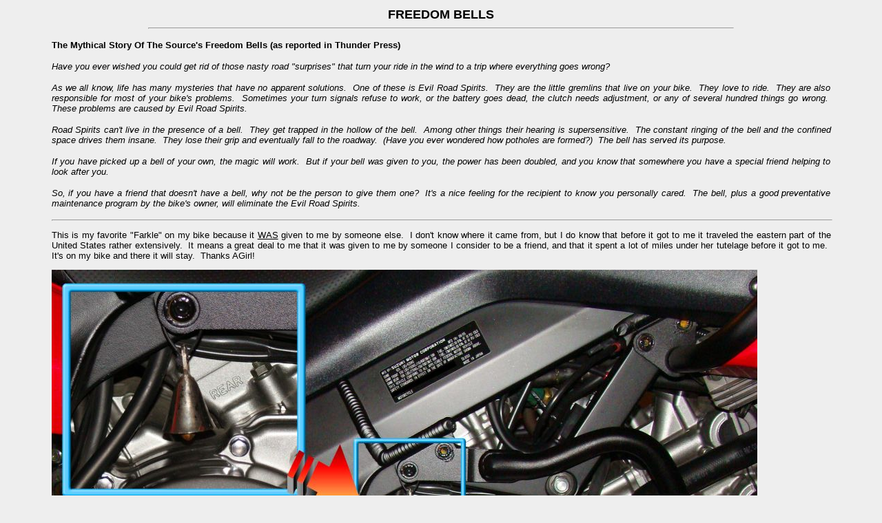

--- FILE ---
content_type: text/html
request_url: http://www.craigcentral.com/bikes/bell.asp
body_size: 3935
content:
<!DOCTYPE html PUBLIC "-//w3c//dtd html 4.0 transitional//en">
<html>
<head>
  <meta http-equiv="Content-Type"
 content="text/html; charset=iso-8859-1">
  <meta name="Author" content="Scott Craig">
  <title>Freedom Bells</title>
  <style type="text/css" media="screen">
<!--
A:link { text-decoration: none; color: #0000aa;}
A:visited { color: #cc33ff;}
A:hover { text-decoration: underline; color: #cc0000;}
-->
  </style>
</head>
<body alink="#ff0000" bgcolor="#eeeeee" link="#3333ff" text="#000000" vlink="#3333ff">

<centeR>
<table width="90%">
<!-- ============================================================================== -->
<tr>
<td valign="top" align="justify">

<center><font face="arial" size=+1><b>FREEDOM BELLS</b></font></center>
<hr width="75%">
<p>
<font face=arial size=-1><b>The Mythical Story Of The Source's Freedom Bells (as reported in Thunder Press)</b></font>
<p>
<font face="arial" size=-1><i>
Have you ever wished you could get rid of those nasty road "surprises" that turn your ride in the wind
to a trip where everything goes wrong?
<p>
As we all know, life has many mysteries that have no apparent solutions.&nbsp; One of these is Evil Road
Spirits.&nbsp; They are the little gremlins that live on your bike.&nbsp; They love to ride.&nbsp; They are
also responsible for most of your bike's problems.&nbsp; Sometimes your turn signals refuse to work, or the
battery goes dead, the clutch needs adjustment, or any of several hundred things go wrong.&nbsp; These
problems are caused by Evil Road Spirits.
<p>
Road Spirits can't live in the presence of a bell.&nbsp; They get trapped in the hollow of the bell.&nbsp; Among
other things their hearing is supersensitive.&nbsp; The constant ringing of the bell and the confined space drives
them insane.&nbsp; They lose their grip and eventually fall to the roadway.&nbsp (Have you ever wondered how
potholes are formed?)&nbsp; The bell has served its purpose.
<p>
If you have picked up a bell of your own, the magic will work.&nbsp; But if your bell was given to you, the power
has been doubled, and you know that somewhere you have a special friend helping to look after you.
<p>
So, if you have a friend that doesn't have a bell, why not be the person to give them one?&nbsp; It's a nice feeling
for the recipient to know you personally cared.&nbsp; The bell, plus a good preventative maintenance program by
the bike's owner, will eliminate the Evil Road Spirits.
</i>
<p>
<hr width="100%">
<p>
This is my favorite "Farkle" on my bike because it <u>WAS</u> given to me by someone else.&nbsp; I don't know where it
came from, but I do know that before it got to me it traveled the eastern part of the United States rather
extensively.&nbsp; It means a great deal to me that it was given to me by someone I consider to be a friend, and that
it spent a lot of miles under her tutelage before it got to me.&nbsp; It's on my bike and there it will stay.&nbsp; Thanks
AGirl!
<p>
<img src="images/bell.jpg" width=1024 height=768>
</td></tr>
</table>

</center>
<blockquote>
<HR ALIGN=LEFT WIDTH=100% SIZE=2>
<IMG SRC=../images/bbar.gif BORDER=0 USEMAP=#images\bbar.gif HEIGHT=20 WIDTH=298>
<MAP NAME=images\bbar.gif>
<AREA SHAPE=RECT COORDS=0,0,98,19 HREF=../index.html>
<AREA SHAPE=RECT COORDS=99,0,198,19 HREF=../email.asp>
<AREA SHAPE=RECT COORDS=199,0,297,19 HREF=../gstbook.asp>
</MAP>
<hr ALIGN=left SIZE=3 WIDTH="100%">
<table CELLSPACING=0 CELLPADDING=0 COLS=2 WIDTH="100%" >
<tr>
<td><b><font face="Arial,Helvetica"><font size=-2>Copyright &copy; 1997-2024, Scott A. Craig, All Rights Reserved</font></font></b></td>
<td>
<div align=right><b><font face="Arial,Helvetica"><font size=-2><a href="http://www.craigcentral.com/legal.asp">Site Use and Privacy Limitations</a></font></font></b></div>
</td>
</tr>
</table>

</blockquote>
</body>
</html>
